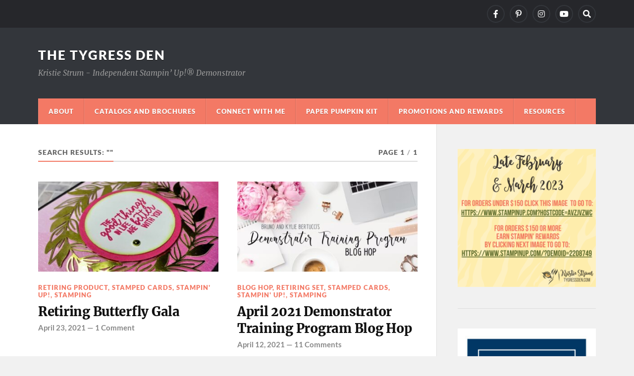

--- FILE ---
content_type: text/html; charset=UTF-8
request_url: https://tygressden.com/tag/artistry-blooms-dsp/?s
body_size: 12539
content:
<!DOCTYPE html>

<html class="no-js" dir="ltr" lang="en-US"
	prefix="og: https://ogp.me/ns#" >

	<head profile="http://gmpg.org/xfn/11">
		
		<meta http-equiv="Content-Type" content="text/html; charset=UTF-8" />
		<meta name="viewport" content="width=device-width, initial-scale=1.0" >
		 
		<title>Artistry Blooms DSP - The Tygress Den</title>

		<!-- All in One SEO 4.4.1 - aioseo.com -->
		<meta name="robots" content="max-image-preview:large" />
		<meta name="generator" content="All in One SEO (AIOSEO) 4.4.1" />
		<script type="application/ld+json" class="aioseo-schema">
			{"@context":"https:\/\/schema.org","@graph":[{"@type":"BreadcrumbList","@id":"https:\/\/tygressden.com\/tag\/artistry-blooms-dsp\/#breadcrumblist","itemListElement":[{"@type":"ListItem","@id":"https:\/\/tygressden.com\/#listItem","position":1,"item":{"@type":"WebPage","@id":"https:\/\/tygressden.com\/","name":"Home","description":"Kristie Strum - Independent Stampin\u2019 Up!\u00ae Demonstrator","url":"https:\/\/tygressden.com\/"},"nextItem":"https:\/\/tygressden.com\/tag\/artistry-blooms-dsp\/#listItem"},{"@type":"ListItem","@id":"https:\/\/tygressden.com\/tag\/artistry-blooms-dsp\/#listItem","position":2,"item":{"@type":"WebPage","@id":"https:\/\/tygressden.com\/tag\/artistry-blooms-dsp\/","name":"Artistry Blooms DSP","url":"https:\/\/tygressden.com\/tag\/artistry-blooms-dsp\/"},"previousItem":"https:\/\/tygressden.com\/#listItem"}]},{"@type":"CollectionPage","@id":"https:\/\/tygressden.com\/tag\/artistry-blooms-dsp\/#collectionpage","url":"https:\/\/tygressden.com\/tag\/artistry-blooms-dsp\/","name":"Artistry Blooms DSP - The Tygress Den","inLanguage":"en-US","isPartOf":{"@id":"https:\/\/tygressden.com\/#website"},"breadcrumb":{"@id":"https:\/\/tygressden.com\/tag\/artistry-blooms-dsp\/#breadcrumblist"}},{"@type":"Organization","@id":"https:\/\/tygressden.com\/#organization","name":"The Tygress Den","url":"https:\/\/tygressden.com\/"},{"@type":"WebSite","@id":"https:\/\/tygressden.com\/#website","url":"https:\/\/tygressden.com\/","name":"The Tygress Den","description":"Kristie Strum - Independent Stampin\u2019 Up!\u00ae Demonstrator","inLanguage":"en-US","publisher":{"@id":"https:\/\/tygressden.com\/#organization"}}]}
		</script>
		<!-- All in One SEO -->

<script>document.documentElement.className = document.documentElement.className.replace("no-js","js");</script>
<link rel='dns-prefetch' href='//s.w.org' />
<link rel='dns-prefetch' href='//widgets.wp.com' />
<link rel='dns-prefetch' href='//s0.wp.com' />
<link rel='dns-prefetch' href='//0.gravatar.com' />
<link rel='dns-prefetch' href='//1.gravatar.com' />
<link rel='dns-prefetch' href='//2.gravatar.com' />
<link rel='dns-prefetch' href='//jetpack.wordpress.com' />
<link rel='dns-prefetch' href='//public-api.wordpress.com' />
<link rel="alternate" type="application/rss+xml" title="The Tygress Den &raquo; Feed" href="https://tygressden.com/feed/" />
<link rel="alternate" type="application/rss+xml" title="The Tygress Den &raquo; Comments Feed" href="https://tygressden.com/comments/feed/" />
<link rel="alternate" type="application/rss+xml" title="The Tygress Den &raquo; Artistry Blooms DSP Tag Feed" href="https://tygressden.com/tag/artistry-blooms-dsp/feed/" />
		<!-- This site uses the Google Analytics by MonsterInsights plugin v9.11.1 - Using Analytics tracking - https://www.monsterinsights.com/ -->
							<script src="//www.googletagmanager.com/gtag/js?id=G-V4MY67PSK7"  data-cfasync="false" data-wpfc-render="false" type="text/javascript" async></script>
			<script data-cfasync="false" data-wpfc-render="false" type="text/javascript">
				var mi_version = '9.11.1';
				var mi_track_user = true;
				var mi_no_track_reason = '';
								var MonsterInsightsDefaultLocations = {"page_location":"https:\/\/tygressden.com\/tag\/artistry-blooms-dsp\/?s"};
								if ( typeof MonsterInsightsPrivacyGuardFilter === 'function' ) {
					var MonsterInsightsLocations = (typeof MonsterInsightsExcludeQuery === 'object') ? MonsterInsightsPrivacyGuardFilter( MonsterInsightsExcludeQuery ) : MonsterInsightsPrivacyGuardFilter( MonsterInsightsDefaultLocations );
				} else {
					var MonsterInsightsLocations = (typeof MonsterInsightsExcludeQuery === 'object') ? MonsterInsightsExcludeQuery : MonsterInsightsDefaultLocations;
				}

								var disableStrs = [
										'ga-disable-G-V4MY67PSK7',
									];

				/* Function to detect opted out users */
				function __gtagTrackerIsOptedOut() {
					for (var index = 0; index < disableStrs.length; index++) {
						if (document.cookie.indexOf(disableStrs[index] + '=true') > -1) {
							return true;
						}
					}

					return false;
				}

				/* Disable tracking if the opt-out cookie exists. */
				if (__gtagTrackerIsOptedOut()) {
					for (var index = 0; index < disableStrs.length; index++) {
						window[disableStrs[index]] = true;
					}
				}

				/* Opt-out function */
				function __gtagTrackerOptout() {
					for (var index = 0; index < disableStrs.length; index++) {
						document.cookie = disableStrs[index] + '=true; expires=Thu, 31 Dec 2099 23:59:59 UTC; path=/';
						window[disableStrs[index]] = true;
					}
				}

				if ('undefined' === typeof gaOptout) {
					function gaOptout() {
						__gtagTrackerOptout();
					}
				}
								window.dataLayer = window.dataLayer || [];

				window.MonsterInsightsDualTracker = {
					helpers: {},
					trackers: {},
				};
				if (mi_track_user) {
					function __gtagDataLayer() {
						dataLayer.push(arguments);
					}

					function __gtagTracker(type, name, parameters) {
						if (!parameters) {
							parameters = {};
						}

						if (parameters.send_to) {
							__gtagDataLayer.apply(null, arguments);
							return;
						}

						if (type === 'event') {
														parameters.send_to = monsterinsights_frontend.v4_id;
							var hookName = name;
							if (typeof parameters['event_category'] !== 'undefined') {
								hookName = parameters['event_category'] + ':' + name;
							}

							if (typeof MonsterInsightsDualTracker.trackers[hookName] !== 'undefined') {
								MonsterInsightsDualTracker.trackers[hookName](parameters);
							} else {
								__gtagDataLayer('event', name, parameters);
							}
							
						} else {
							__gtagDataLayer.apply(null, arguments);
						}
					}

					__gtagTracker('js', new Date());
					__gtagTracker('set', {
						'developer_id.dZGIzZG': true,
											});
					if ( MonsterInsightsLocations.page_location ) {
						__gtagTracker('set', MonsterInsightsLocations);
					}
										__gtagTracker('config', 'G-V4MY67PSK7', {"forceSSL":"true","link_attribution":"true","page_path":"\/?s=&cat=2-5-results"} );
										window.gtag = __gtagTracker;										(function () {
						/* https://developers.google.com/analytics/devguides/collection/analyticsjs/ */
						/* ga and __gaTracker compatibility shim. */
						var noopfn = function () {
							return null;
						};
						var newtracker = function () {
							return new Tracker();
						};
						var Tracker = function () {
							return null;
						};
						var p = Tracker.prototype;
						p.get = noopfn;
						p.set = noopfn;
						p.send = function () {
							var args = Array.prototype.slice.call(arguments);
							args.unshift('send');
							__gaTracker.apply(null, args);
						};
						var __gaTracker = function () {
							var len = arguments.length;
							if (len === 0) {
								return;
							}
							var f = arguments[len - 1];
							if (typeof f !== 'object' || f === null || typeof f.hitCallback !== 'function') {
								if ('send' === arguments[0]) {
									var hitConverted, hitObject = false, action;
									if ('event' === arguments[1]) {
										if ('undefined' !== typeof arguments[3]) {
											hitObject = {
												'eventAction': arguments[3],
												'eventCategory': arguments[2],
												'eventLabel': arguments[4],
												'value': arguments[5] ? arguments[5] : 1,
											}
										}
									}
									if ('pageview' === arguments[1]) {
										if ('undefined' !== typeof arguments[2]) {
											hitObject = {
												'eventAction': 'page_view',
												'page_path': arguments[2],
											}
										}
									}
									if (typeof arguments[2] === 'object') {
										hitObject = arguments[2];
									}
									if (typeof arguments[5] === 'object') {
										Object.assign(hitObject, arguments[5]);
									}
									if ('undefined' !== typeof arguments[1].hitType) {
										hitObject = arguments[1];
										if ('pageview' === hitObject.hitType) {
											hitObject.eventAction = 'page_view';
										}
									}
									if (hitObject) {
										action = 'timing' === arguments[1].hitType ? 'timing_complete' : hitObject.eventAction;
										hitConverted = mapArgs(hitObject);
										__gtagTracker('event', action, hitConverted);
									}
								}
								return;
							}

							function mapArgs(args) {
								var arg, hit = {};
								var gaMap = {
									'eventCategory': 'event_category',
									'eventAction': 'event_action',
									'eventLabel': 'event_label',
									'eventValue': 'event_value',
									'nonInteraction': 'non_interaction',
									'timingCategory': 'event_category',
									'timingVar': 'name',
									'timingValue': 'value',
									'timingLabel': 'event_label',
									'page': 'page_path',
									'location': 'page_location',
									'title': 'page_title',
									'referrer' : 'page_referrer',
								};
								for (arg in args) {
																		if (!(!args.hasOwnProperty(arg) || !gaMap.hasOwnProperty(arg))) {
										hit[gaMap[arg]] = args[arg];
									} else {
										hit[arg] = args[arg];
									}
								}
								return hit;
							}

							try {
								f.hitCallback();
							} catch (ex) {
							}
						};
						__gaTracker.create = newtracker;
						__gaTracker.getByName = newtracker;
						__gaTracker.getAll = function () {
							return [];
						};
						__gaTracker.remove = noopfn;
						__gaTracker.loaded = true;
						window['__gaTracker'] = __gaTracker;
					})();
									} else {
										console.log("");
					(function () {
						function __gtagTracker() {
							return null;
						}

						window['__gtagTracker'] = __gtagTracker;
						window['gtag'] = __gtagTracker;
					})();
									}
			</script>
							<!-- / Google Analytics by MonsterInsights -->
				<script type="text/javascript">
			window._wpemojiSettings = {"baseUrl":"https:\/\/s.w.org\/images\/core\/emoji\/13.1.0\/72x72\/","ext":".png","svgUrl":"https:\/\/s.w.org\/images\/core\/emoji\/13.1.0\/svg\/","svgExt":".svg","source":{"concatemoji":"https:\/\/tygressden.com\/wp-includes\/js\/wp-emoji-release.min.js?ver=5.8.12"}};
			!function(e,a,t){var n,r,o,i=a.createElement("canvas"),p=i.getContext&&i.getContext("2d");function s(e,t){var a=String.fromCharCode;p.clearRect(0,0,i.width,i.height),p.fillText(a.apply(this,e),0,0);e=i.toDataURL();return p.clearRect(0,0,i.width,i.height),p.fillText(a.apply(this,t),0,0),e===i.toDataURL()}function c(e){var t=a.createElement("script");t.src=e,t.defer=t.type="text/javascript",a.getElementsByTagName("head")[0].appendChild(t)}for(o=Array("flag","emoji"),t.supports={everything:!0,everythingExceptFlag:!0},r=0;r<o.length;r++)t.supports[o[r]]=function(e){if(!p||!p.fillText)return!1;switch(p.textBaseline="top",p.font="600 32px Arial",e){case"flag":return s([127987,65039,8205,9895,65039],[127987,65039,8203,9895,65039])?!1:!s([55356,56826,55356,56819],[55356,56826,8203,55356,56819])&&!s([55356,57332,56128,56423,56128,56418,56128,56421,56128,56430,56128,56423,56128,56447],[55356,57332,8203,56128,56423,8203,56128,56418,8203,56128,56421,8203,56128,56430,8203,56128,56423,8203,56128,56447]);case"emoji":return!s([10084,65039,8205,55357,56613],[10084,65039,8203,55357,56613])}return!1}(o[r]),t.supports.everything=t.supports.everything&&t.supports[o[r]],"flag"!==o[r]&&(t.supports.everythingExceptFlag=t.supports.everythingExceptFlag&&t.supports[o[r]]);t.supports.everythingExceptFlag=t.supports.everythingExceptFlag&&!t.supports.flag,t.DOMReady=!1,t.readyCallback=function(){t.DOMReady=!0},t.supports.everything||(n=function(){t.readyCallback()},a.addEventListener?(a.addEventListener("DOMContentLoaded",n,!1),e.addEventListener("load",n,!1)):(e.attachEvent("onload",n),a.attachEvent("onreadystatechange",function(){"complete"===a.readyState&&t.readyCallback()})),(n=t.source||{}).concatemoji?c(n.concatemoji):n.wpemoji&&n.twemoji&&(c(n.twemoji),c(n.wpemoji)))}(window,document,window._wpemojiSettings);
		</script>
		<style type="text/css">
img.wp-smiley,
img.emoji {
	display: inline !important;
	border: none !important;
	box-shadow: none !important;
	height: 1em !important;
	width: 1em !important;
	margin: 0 .07em !important;
	vertical-align: -0.1em !important;
	background: none !important;
	padding: 0 !important;
}
</style>
	<link rel='stylesheet' id='wp-block-library-css'  href='https://tygressden.com/wp-includes/css/dist/block-library/style.min.css?ver=5.8.12' type='text/css' media='all' />
<style id='wp-block-library-inline-css' type='text/css'>
.has-text-align-justify{text-align:justify;}
</style>
<link rel='stylesheet' id='mediaelement-css'  href='https://tygressden.com/wp-includes/js/mediaelement/mediaelementplayer-legacy.min.css?ver=4.2.16' type='text/css' media='all' />
<link rel='stylesheet' id='wp-mediaelement-css'  href='https://tygressden.com/wp-includes/js/mediaelement/wp-mediaelement.min.css?ver=5.8.12' type='text/css' media='all' />
<link rel='stylesheet' id='jetpack_css-css'  href='https://tygressden.com/wp-content/plugins/jetpack/css/jetpack.css?ver=10.6.2' type='text/css' media='all' />
<link rel='stylesheet' id='rowling_google_fonts-css'  href='https://tygressden.com/wp-content/themes/rowling/assets/css/fonts.css?ver=5.8.12' type='text/css' media='all' />
<link rel='stylesheet' id='rowling_fontawesome-css'  href='https://tygressden.com/wp-content/themes/rowling/assets/css/font-awesome.min.css?ver=5.13.0' type='text/css' media='all' />
<link rel='stylesheet' id='rowling_style-css'  href='https://tygressden.com/wp-content/themes/rowling/style.css?ver=2.1.1' type='text/css' media='all' />
<script type='text/javascript' src='https://tygressden.com/wp-content/plugins/google-analytics-for-wordpress/assets/js/frontend-gtag.min.js?ver=9.11.1' id='monsterinsights-frontend-script-js'></script>
<script data-cfasync="false" data-wpfc-render="false" type="text/javascript" id='monsterinsights-frontend-script-js-extra'>/* <![CDATA[ */
var monsterinsights_frontend = {"js_events_tracking":"true","download_extensions":"doc,pdf,ppt,zip,xls,docx,pptx,xlsx","inbound_paths":"[{\"path\":\"\\\/go\\\/\",\"label\":\"affiliate\"},{\"path\":\"\\\/recommend\\\/\",\"label\":\"affiliate\"}]","home_url":"https:\/\/tygressden.com","hash_tracking":"false","v4_id":"G-V4MY67PSK7"};/* ]]> */
</script>
<script type='text/javascript' src='https://tygressden.com/wp-includes/js/jquery/jquery.min.js?ver=3.6.0' id='jquery-core-js'></script>
<script type='text/javascript' src='https://tygressden.com/wp-includes/js/jquery/jquery-migrate.min.js?ver=3.3.2' id='jquery-migrate-js'></script>
<script type='text/javascript' src='https://tygressden.com/wp-content/themes/rowling/assets/js/flexslider.js?ver=1' id='rowling_flexslider-js'></script>
<script type='text/javascript' src='https://tygressden.com/wp-content/themes/rowling/assets/js/doubletaptogo.js?ver=1' id='rowling_doubletap-js'></script>
<link rel="https://api.w.org/" href="https://tygressden.com/wp-json/" /><link rel="alternate" type="application/json" href="https://tygressden.com/wp-json/wp/v2/tags/66" /><link rel="EditURI" type="application/rsd+xml" title="RSD" href="https://tygressden.com/xmlrpc.php?rsd" />
<link rel="wlwmanifest" type="application/wlwmanifest+xml" href="https://tygressden.com/wp-includes/wlwmanifest.xml" /> 
<meta name="generator" content="WordPress 5.8.12" />

		<!-- GA Google Analytics @ https://m0n.co/ga -->
		<script async src="https://www.googletagmanager.com/gtag/js?id=UA-181015145-1"></script>
		<script>
			window.dataLayer = window.dataLayer || [];
			function gtag(){dataLayer.push(arguments);}
			gtag('js', new Date());
			gtag('config', 'UA-181015145-1');
		</script>

	<meta name="p:domain_verify" content="68ff784b7c09e45983fbef450541d71e"/><style type='text/css'>img#wpstats{display:none}</style>
	<!-- Customizer CSS --><style type="text/css">a { color:#f37965; }.blog-title a:hover { color:#f37965; }.navigation .section-inner { background-color:#f37965; }.primary-menu ul li:hover > a { color:#f37965; }.search-container .search-button:hover { color:#f37965; }.sticky .sticky-tag { background-color:#f37965; }.sticky .sticky-tag:after { border-right-color:#f37965; }.sticky .sticky-tag:after { border-left-color:#f37965; }.post-categories { color:#f37965; }.single .post-meta a { color:#f37965; }.single .post-meta a:hover { border-bottom-color:#f37965; }.single-post .post-image-caption .fa { color:#f37965; }.related-post .category { color:#f37965; }p.intro { color:#f37965; }blockquote:after { color:#f37965; }fieldset legend { background-color:#f37965; }button, .button, .faux-button, :root .wp-block-button__link, :root .wp-block-file__button, input[type="button"], input[type="reset"], input[type="submit"] { background-color:#f37965; }:root .has-accent-color { color:#f37965; }:root .has-accent-background-color { background-color:#f37965; }.page-edit-link { color:#f37965; }.post-content .page-links a:hover { background-color:#f37965; }.post-tags a:hover { background-color:#f37965; }.post-tags a:hover:before { border-right-color:#f37965; }.post-navigation h4 a:hover { color:#f37965; }.comments-title-container .fa { color:#f37965; }.comment-reply-title .fa { color:#f37965; }.comments .pingbacks li a:hover { color:#f37965; }.comment-header h4 a { color:#f37965; }.bypostauthor .comment-author-icon { background-color:#f37965; }.comments-nav a:hover { color:#f37965; }.pingbacks-title { border-bottom-color:#f37965; }.archive-title { border-bottom-color:#f37965; }.archive-nav a:hover { color:#f37965; }.widget-title { border-bottom-color:#f37965; }.widget-content .textwidget a:hover { color:#f37965; }.widget_archive li a:hover { color:#f37965; }.widget_categories li a:hover { color:#f37965; }.widget_meta li a:hover { color:#f37965; }.widget_nav_menu li a:hover { color:#f37965; }.widget_rss .widget-content ul a.rsswidget:hover { color:#f37965; }#wp-calendar thead th { color:#f37965; }#wp-calendar tfoot a:hover { color:#f37965; }.widget .tagcloud a:hover { background-color:#f37965; }.widget .tagcloud a:hover:before { border-right-color:#f37965; }.footer .widget .tagcloud a:hover { background-color:#f37965; }.footer .widget .tagcloud a:hover:before { border-right-color:#f37965; }.wrapper .search-button:hover { color:#f37965; }.to-the-top { background-color:#f37965; }.credits .copyright a:hover { color:#f37965; }.nav-toggle { background-color:#f37965; }.mobile-menu { background-color:#f37965; }</style><!--/Customizer CSS--><link rel="icon" href="https://tygressden.com/wp-content/uploads/2020/02/cropped-kstrum-Logo-32x32.png" sizes="32x32" />
<link rel="icon" href="https://tygressden.com/wp-content/uploads/2020/02/cropped-kstrum-Logo-192x192.png" sizes="192x192" />
<link rel="apple-touch-icon" href="https://tygressden.com/wp-content/uploads/2020/02/cropped-kstrum-Logo-180x180.png" />
<meta name="msapplication-TileImage" content="https://tygressden.com/wp-content/uploads/2020/02/cropped-kstrum-Logo-270x270.png" />
<style id="wpforms-css-vars-root">
				:root {
					--wpforms-field-border-radius: 3px;
--wpforms-field-background-color: #ffffff;
--wpforms-field-border-color: rgba( 0, 0, 0, 0.25 );
--wpforms-field-text-color: rgba( 0, 0, 0, 0.7 );
--wpforms-label-color: rgba( 0, 0, 0, 0.85 );
--wpforms-label-sublabel-color: rgba( 0, 0, 0, 0.55 );
--wpforms-label-error-color: #d63637;
--wpforms-button-border-radius: 3px;
--wpforms-button-background-color: #066aab;
--wpforms-button-text-color: #ffffff;
--wpforms-field-size-input-height: 43px;
--wpforms-field-size-input-spacing: 15px;
--wpforms-field-size-font-size: 16px;
--wpforms-field-size-line-height: 19px;
--wpforms-field-size-padding-h: 14px;
--wpforms-field-size-checkbox-size: 16px;
--wpforms-field-size-sublabel-spacing: 5px;
--wpforms-field-size-icon-size: 1;
--wpforms-label-size-font-size: 16px;
--wpforms-label-size-line-height: 19px;
--wpforms-label-size-sublabel-font-size: 14px;
--wpforms-label-size-sublabel-line-height: 17px;
--wpforms-button-size-font-size: 17px;
--wpforms-button-size-height: 41px;
--wpforms-button-size-padding-h: 15px;
--wpforms-button-size-margin-top: 10px;

				}
			</style>	
	</head>
	
	<body class="archive search search-results tag tag-artistry-blooms-dsp tag-66">

		
		<a class="skip-link button" href="#site-content">Skip to the content</a>
		
				
			<div class="top-nav">
				
				<div class="section-inner group">

					
									
						<ul class="social-menu reset-list-style">
							<li id="menu-item-784" class="menu-item menu-item-type-custom menu-item-object-custom menu-item-784"><a href="https://www.facebook.com/tygressdenstamping"><span class="screen-reader-text">Kristie Strum &#8211; Independent Stampin&#8217; Up!® Demonstrator</span></a></li>
<li id="menu-item-786" class="menu-item menu-item-type-custom menu-item-object-custom menu-item-786"><a href="https://www.pinterest.com/tygressden/"><span class="screen-reader-text">Kristie Strum &#8211; Independent Stampin&#8217; Up!® Demonstrator</span></a></li>
<li id="menu-item-787" class="menu-item menu-item-type-custom menu-item-object-custom menu-item-787"><a href="https://www.instagram.com/tygressden/"><span class="screen-reader-text">Kristie Strum &#8211; Independent Stampin&#8217; Up!® Demonstrator</span></a></li>
<li id="menu-item-1802" class="menu-item menu-item-type-custom menu-item-object-custom menu-item-1802"><a href="https://www.youtube.com/channel/UCu_LBqFAAWq31saf1LQ8B0Q"><span class="screen-reader-text">Kristie Strum &#8211; Independent Stampin&#8217; Up!® Demonstrator</span></a></li>
<li id="menu-item-151" class="menu-item menu-item-type-custom menu-item-object-custom menu-item-151"><a class="search-toggle" href="?s"><span class="screen-reader-text">Search</span></a></li>						</ul><!-- .social-menu -->

									
				</div><!-- .section-inner -->
				
			</div><!-- .top-nav -->
			
				
		<div class="search-container">
			
			<div class="section-inner">
			
				
<form method="get" class="search-form" id="search-form-697a29e7d1de1" action="https://tygressden.com/">
	<input type="search" class="search-field" placeholder="Search form" name="s" id="search-form-697a29e7d1de2" /> 
	<button type="submit" class="search-button"><div class="fa fw fa-search"></div><span class="screen-reader-text">Search</span></button>
</form>			
			</div><!-- .section-inner -->
			
		</div><!-- .search-container -->
		
		<header class="header-wrapper">
		
			<div class="header">
					
				<div class="section-inner">
				
					
						<div class="blog-title">
							<a href="https://tygressden.com" rel="home">The Tygress Den</a>
						</div>
					
													<div class="blog-description"><p>Kristie Strum - Independent Stampin’ Up!® Demonstrator</p>
</div>
											
										
					<div class="nav-toggle">
						
						<div class="bars">
							<div class="bar"></div>
							<div class="bar"></div>
							<div class="bar"></div>
						</div>
						
					</div><!-- .nav-toggle -->
				
				</div><!-- .section-inner -->
				
			</div><!-- .header -->
			
			<div class="navigation">
				
				<div class="section-inner group">
					
					<ul class="primary-menu reset-list-style dropdown-menu">
						
						<li class="page_item page-item-509"><a href="https://tygressden.com/about/">About</a></li>
<li class="page_item page-item-557"><a href="https://tygressden.com/catalogs-and-brochures/">Catalogs and Brochures</a></li>
<li class="page_item page-item-934"><a href="https://tygressden.com/connect/">Connect With Me</a></li>
<li class="page_item page-item-677"><a href="https://tygressden.com/paper-pumpkin/">Paper Pumpkin Kit</a></li>
<li class="page_item page-item-335"><a href="https://tygressden.com/promotions-and-rewards/">Promotions and Rewards</a></li>
<li class="page_item page-item-790"><a href="https://tygressden.com/resources/">Resources</a></li>
															
					</ul>
					
				</div><!-- .section-inner -->
				
			</div><!-- .navigation -->
				
			<ul class="mobile-menu reset-list-style">
				
				<li class="page_item page-item-509"><a href="https://tygressden.com/about/">About</a></li>
<li class="page_item page-item-557"><a href="https://tygressden.com/catalogs-and-brochures/">Catalogs and Brochures</a></li>
<li class="page_item page-item-934"><a href="https://tygressden.com/connect/">Connect With Me</a></li>
<li class="page_item page-item-677"><a href="https://tygressden.com/paper-pumpkin/">Paper Pumpkin Kit</a></li>
<li class="page_item page-item-335"><a href="https://tygressden.com/promotions-and-rewards/">Promotions and Rewards</a></li>
<li class="page_item page-item-790"><a href="https://tygressden.com/resources/">Resources</a></li>
				
			</ul><!-- .mobile-menu -->
				
		</header><!-- .header-wrapper -->

		<main id="site-content">
<div class="wrapper section-inner group">
			
	<div class="content">

				
			<div class="archive-header">

				<div class="group archive-header-inner">

											<h1 class="archive-title">Search results: ""</h1>
										
											<p class="archive-subtitle">Page 1<span class="sep">/</span>1</p>
					
				</div><!-- .group -->

								
			</div><!-- .archive-header -->
						
																									                    
				
			<div class="posts" id="posts">
					
				<article id="post-2279" class="post post-2279 type-post status-publish format-standard has-post-thumbnail hentry category-retiring-product category-stamped-cards category-stampin-up category-stamping tag-artistry-blooms-dsp tag-butterfly-duet-punch tag-butterfly-gala-stamp-set tag-dandy-garden-6x6-dsp tag-forever-gold-specialty-paper">

	
		
		<figure class="post-image">
			
			
							<a href="https://tygressden.com/2021/04/23/retiring-butterfly-gala/"><img width="400" height="200" src="https://tygressden.com/wp-content/uploads/2021/04/Good-Things-in-Life-Landscape-3-400x200.jpeg" class="attachment-post-image-thumb size-post-image-thumb wp-post-image" alt="" loading="lazy" /></a>
						
		</figure><!-- .post-image -->
			
		
	<header class="post-header">
							
					<p class="post-categories"><a href="https://tygressden.com/category/retiring-product/" rel="category tag">Retiring Product</a>, <a href="https://tygressden.com/category/stamped-cards/" rel="category tag">Stamped Cards</a>, <a href="https://tygressden.com/category/stampin-up/" rel="category tag">Stampin' Up!</a>, <a href="https://tygressden.com/category/stamping/" rel="category tag">Stamping</a></p>
				
				    <h2 class="post-title"><a href="https://tygressden.com/2021/04/23/retiring-butterfly-gala/">Retiring Butterfly Gala</a></h2>
				
		<p class="post-meta">
			<a href="https://tygressden.com/2021/04/23/retiring-butterfly-gala/">April 23, 2021</a> 
			 &mdash; <a href="https://tygressden.com/2021/04/23/retiring-butterfly-gala/#comments">1 Comment</a>		</p>
		
	</header><!-- .post-header -->
						
</article><!-- .post --><article id="post-2139" class="post post-2139 type-post status-publish format-standard has-post-thumbnail hentry category-blog-hop category-retiring-set category-stamped-cards category-stampin-up category-stamping tag-artistry-blooms-dsp tag-hand-drawn-blooms-stamp-set tag-massive-thanks-stamp-set">

	
		
		<figure class="post-image">
			
			
							<a href="https://tygressden.com/2021/04/12/april-2021-demonstrator-training-program-blog-hop/"><img width="400" height="200" src="https://tygressden.com/wp-content/uploads/2020/11/2020-2021DTPBlogHopHeader-400x200.jpg" class="attachment-post-image-thumb size-post-image-thumb wp-post-image" alt="" loading="lazy" /></a>
						
		</figure><!-- .post-image -->
			
		
	<header class="post-header">
							
					<p class="post-categories"><a href="https://tygressden.com/category/blog-hop/" rel="category tag">Blog Hop</a>, <a href="https://tygressden.com/category/retiring-set/" rel="category tag">Retiring Set</a>, <a href="https://tygressden.com/category/stamped-cards/" rel="category tag">Stamped Cards</a>, <a href="https://tygressden.com/category/stampin-up/" rel="category tag">Stampin' Up!</a>, <a href="https://tygressden.com/category/stamping/" rel="category tag">Stamping</a></p>
				
				    <h2 class="post-title"><a href="https://tygressden.com/2021/04/12/april-2021-demonstrator-training-program-blog-hop/">April 2021 Demonstrator Training Program Blog Hop</a></h2>
				
		<p class="post-meta">
			<a href="https://tygressden.com/2021/04/12/april-2021-demonstrator-training-program-blog-hop/">April 12, 2021</a> 
			 &mdash; <a href="https://tygressden.com/2021/04/12/april-2021-demonstrator-training-program-blog-hop/#comments">11 Comments</a>		</p>
		
	</header><!-- .post-header -->
						
</article><!-- .post --><article id="post-1261" class="post post-1261 type-post status-publish format-standard has-post-thumbnail hentry category-specials category-stamped-cards category-stampin-up category-stamping tag-artistry-blooms-dsp tag-forever-gold-specialty-paper tag-massive-thanks-stamp-set">

	
		
		<figure class="post-image">
			
			
							<a href="https://tygressden.com/2020/10/26/massive-thanks/"><img width="400" height="200" src="https://tygressden.com/wp-content/uploads/2020/10/8A96C588-6958-47EB-A323-110FB77E82C2-400x200.jpeg" class="attachment-post-image-thumb size-post-image-thumb wp-post-image" alt="" loading="lazy" /></a>
						
		</figure><!-- .post-image -->
			
		
	<header class="post-header">
							
					<p class="post-categories"><a href="https://tygressden.com/category/specials/" rel="category tag">Specials</a>, <a href="https://tygressden.com/category/stamped-cards/" rel="category tag">Stamped Cards</a>, <a href="https://tygressden.com/category/stampin-up/" rel="category tag">Stampin' Up!</a>, <a href="https://tygressden.com/category/stamping/" rel="category tag">Stamping</a></p>
				
				    <h2 class="post-title"><a href="https://tygressden.com/2020/10/26/massive-thanks/">Massive Thanks</a></h2>
				
		<p class="post-meta">
			<a href="https://tygressden.com/2020/10/26/massive-thanks/">October 26, 2020</a> 
			 &mdash; <a href="https://tygressden.com/2020/10/26/massive-thanks/#respond">0 Comments</a>		</p>
		
	</header><!-- .post-header -->
						
</article><!-- .post -->	        	                    			
			</div><!-- .posts -->
		
					
	</div><!-- .content -->
	
	<div class="sidebar">

	<div id="media_image-4" class="widget widget_media_image"><div class="widget-content"><a href="https://www.stampinup.com/?hostcode=AVZJVZWC"><img width="300" height="300" src="https://tygressden.com/wp-content/uploads/2023/02/Late-Feb-March-2023-Ordering-Info-300x300.png" class="image wp-image-3109  attachment-medium size-medium" alt="" loading="lazy" style="max-width: 100%; height: auto;" srcset="https://tygressden.com/wp-content/uploads/2023/02/Late-Feb-March-2023-Ordering-Info-300x300.png 300w, https://tygressden.com/wp-content/uploads/2023/02/Late-Feb-March-2023-Ordering-Info-1024x1024.png 1024w, https://tygressden.com/wp-content/uploads/2023/02/Late-Feb-March-2023-Ordering-Info-150x150.png 150w, https://tygressden.com/wp-content/uploads/2023/02/Late-Feb-March-2023-Ordering-Info-768x768.png 768w, https://tygressden.com/wp-content/uploads/2023/02/Late-Feb-March-2023-Ordering-Info-88x88.png 88w, https://tygressden.com/wp-content/uploads/2023/02/Late-Feb-March-2023-Ordering-Info-816x816.png 816w, https://tygressden.com/wp-content/uploads/2023/02/Late-Feb-March-2023-Ordering-Info.png 1080w" sizes="(max-width: 300px) 100vw, 300px" /></a></div></div><div id="media_image-2" class="widget widget_media_image"><div class="widget-content"><a href="https://tygressden.stampinup.net/"><img width="300" height="298" src="https://tygressden.com/wp-content/uploads/2019/09/su_logo_nightofnavy_web-300x298.jpg" class="image wp-image-406  attachment-medium size-medium" alt="Link to Stampin&#039; Up! Store" loading="lazy" style="max-width: 100%; height: auto;" srcset="https://tygressden.com/wp-content/uploads/2019/09/su_logo_nightofnavy_web-300x298.jpg 300w, https://tygressden.com/wp-content/uploads/2019/09/su_logo_nightofnavy_web-1024x1017.jpg 1024w, https://tygressden.com/wp-content/uploads/2019/09/su_logo_nightofnavy_web-150x150.jpg 150w, https://tygressden.com/wp-content/uploads/2019/09/su_logo_nightofnavy_web-768x763.jpg 768w, https://tygressden.com/wp-content/uploads/2019/09/su_logo_nightofnavy_web.jpg 1091w" sizes="(max-width: 300px) 100vw, 300px" /></a></div></div><div id="media_image-3" class="widget widget_media_image"><div class="widget-content"><a href="https://www.paperpumpkin.com/en-us/sign-up/?demoid=2208749"><img width="300" height="300" src="https://tygressden.com/wp-content/uploads/2022/04/MKTL_SHR_2_NA_0522_CELINCOL-300x300.jpeg" class="image wp-image-3091  attachment-medium size-medium" alt="" loading="lazy" style="max-width: 100%; height: auto;" srcset="https://tygressden.com/wp-content/uploads/2022/04/MKTL_SHR_2_NA_0522_CELINCOL-300x300.jpeg 300w, https://tygressden.com/wp-content/uploads/2022/04/MKTL_SHR_2_NA_0522_CELINCOL-1024x1024.jpeg 1024w, https://tygressden.com/wp-content/uploads/2022/04/MKTL_SHR_2_NA_0522_CELINCOL-150x150.jpeg 150w, https://tygressden.com/wp-content/uploads/2022/04/MKTL_SHR_2_NA_0522_CELINCOL-768x768.jpeg 768w, https://tygressden.com/wp-content/uploads/2022/04/MKTL_SHR_2_NA_0522_CELINCOL-88x88.jpeg 88w, https://tygressden.com/wp-content/uploads/2022/04/MKTL_SHR_2_NA_0522_CELINCOL-816x816.jpeg 816w, https://tygressden.com/wp-content/uploads/2022/04/MKTL_SHR_2_NA_0522_CELINCOL.jpeg 1200w" sizes="(max-width: 300px) 100vw, 300px" /></a></div></div><div id="aweberwebformpluginwidgetoptions" class="widget AWeberWebFormPluginNamespace\AWeberWebformPlugin_printWidget"><div class="widget-content"><h3 class="widget-title"></h3><!-- AWeber for WordPress v7.3.5 --><div class="AW-Form-1164454977"></div>
                <script type="text/javascript">(function(d,s,id) {
                    var js;
                    var fjs = d.getElementsByTagName(s)[0];
                    if (d.getElementById(id)) return; js = d.createElement(s);
                    js.id = id; js.src = "https://forms.aweber.com/form/77/1164454977.js";
                    fjs.parentNode.insertBefore(js, fjs);
                    }(document, "script", "aweber-wjs-1454573236"));
                </script></div></div><div id="blog_subscription-2" class="widget widget_blog_subscription jetpack_subscription_widget"><div class="widget-content"><h3 class="widget-title">Subscribe to Blog via Email</h3>
			<form action="#" method="post" accept-charset="utf-8" id="subscribe-blog-blog_subscription-2">
				                    <div id="subscribe-text"><p>Enter your email address to subscribe to this blog and receive notifications of new posts by email.</p>
</div>					<div class="jetpack-subscribe-count">
						<p>
						Join 25 other subscribers						</p>
					</div>
					                    <p id="subscribe-email">
                        <label id="jetpack-subscribe-label"
							class="screen-reader-text"
							for="subscribe-field-blog_subscription-2">
							Email Address                        </label>
                        <input type="email" name="email" required="required"
                        			                                                value=""
							id="subscribe-field-blog_subscription-2"
                            placeholder="Email Address"
                        />
                    </p>

					<p id="subscribe-submit"
											>
                        <input type="hidden" name="action" value="subscribe"/>
                        <input type="hidden" name="source" value="https://tygressden.com/tag/artistry-blooms-dsp/?s"/>
                        <input type="hidden" name="sub-type" value="widget"/>
						<input type="hidden" name="redirect_fragment" value="subscribe-blog-blog_subscription-2"/>
						                        <button type="submit"
	                        	                            class="wp-block-button__link"
                            		                    	                        name="jetpack_subscriptions_widget"
	                    >
	                        Subscribe                        </button>
                    </p>
				            </form>
		
</div></div><div id="archives-2" class="widget widget_archive"><div class="widget-content"><h3 class="widget-title">Archives</h3>		<label class="screen-reader-text" for="archives-dropdown-2">Archives</label>
		<select id="archives-dropdown-2" name="archive-dropdown">
			
			<option value="">Select Month</option>
				<option value='https://tygressden.com/2022/02/'> February 2022 &nbsp;(1)</option>
	<option value='https://tygressden.com/2022/01/'> January 2022 &nbsp;(2)</option>
	<option value='https://tygressden.com/2021/10/'> October 2021 &nbsp;(1)</option>
	<option value='https://tygressden.com/2021/09/'> September 2021 &nbsp;(1)</option>
	<option value='https://tygressden.com/2021/08/'> August 2021 &nbsp;(5)</option>
	<option value='https://tygressden.com/2021/07/'> July 2021 &nbsp;(6)</option>
	<option value='https://tygressden.com/2021/06/'> June 2021 &nbsp;(12)</option>
	<option value='https://tygressden.com/2021/05/'> May 2021 &nbsp;(8)</option>
	<option value='https://tygressden.com/2021/04/'> April 2021 &nbsp;(10)</option>
	<option value='https://tygressden.com/2021/03/'> March 2021 &nbsp;(15)</option>
	<option value='https://tygressden.com/2021/02/'> February 2021 &nbsp;(6)</option>
	<option value='https://tygressden.com/2021/01/'> January 2021 &nbsp;(8)</option>
	<option value='https://tygressden.com/2020/12/'> December 2020 &nbsp;(13)</option>
	<option value='https://tygressden.com/2020/11/'> November 2020 &nbsp;(4)</option>
	<option value='https://tygressden.com/2020/10/'> October 2020 &nbsp;(14)</option>
	<option value='https://tygressden.com/2020/09/'> September 2020 &nbsp;(7)</option>
	<option value='https://tygressden.com/2020/08/'> August 2020 &nbsp;(6)</option>
	<option value='https://tygressden.com/2020/07/'> July 2020 &nbsp;(10)</option>
	<option value='https://tygressden.com/2020/06/'> June 2020 &nbsp;(5)</option>
	<option value='https://tygressden.com/2020/03/'> March 2020 &nbsp;(1)</option>
	<option value='https://tygressden.com/2020/02/'> February 2020 &nbsp;(3)</option>
	<option value='https://tygressden.com/2020/01/'> January 2020 &nbsp;(2)</option>
	<option value='https://tygressden.com/2019/12/'> December 2019 &nbsp;(1)</option>
	<option value='https://tygressden.com/2019/11/'> November 2019 &nbsp;(1)</option>
	<option value='https://tygressden.com/2019/10/'> October 2019 &nbsp;(3)</option>
	<option value='https://tygressden.com/2019/09/'> September 2019 &nbsp;(2)</option>
	<option value='https://tygressden.com/2019/08/'> August 2019 &nbsp;(2)</option>
	<option value='https://tygressden.com/2019/04/'> April 2019 &nbsp;(2)</option>
	<option value='https://tygressden.com/2019/02/'> February 2019 &nbsp;(1)</option>
	<option value='https://tygressden.com/2016/04/'> April 2016 &nbsp;(2)</option>
	<option value='https://tygressden.com/2014/03/'> March 2014 &nbsp;(1)</option>
	<option value='https://tygressden.com/2014/01/'> January 2014 &nbsp;(1)</option>
	<option value='https://tygressden.com/2011/04/'> April 2011 &nbsp;(1)</option>
	<option value='https://tygressden.com/2011/03/'> March 2011 &nbsp;(1)</option>
	<option value='https://tygressden.com/2010/11/'> November 2010 &nbsp;(4)</option>
	<option value='https://tygressden.com/2009/11/'> November 2009 &nbsp;(24)</option>
	<option value='https://tygressden.com/2009/10/'> October 2009 &nbsp;(1)</option>
	<option value='https://tygressden.com/2009/09/'> September 2009 &nbsp;(2)</option>
	<option value='https://tygressden.com/2009/08/'> August 2009 &nbsp;(1)</option>
	<option value='https://tygressden.com/2008/11/'> November 2008 &nbsp;(1)</option>
	<option value='https://tygressden.com/2008/08/'> August 2008 &nbsp;(1)</option>
	<option value='https://tygressden.com/2008/07/'> July 2008 &nbsp;(1)</option>
	<option value='https://tygressden.com/2008/06/'> June 2008 &nbsp;(2)</option>
	<option value='https://tygressden.com/2008/05/'> May 2008 &nbsp;(4)</option>
	<option value='https://tygressden.com/2008/04/'> April 2008 &nbsp;(4)</option>
	<option value='https://tygressden.com/2008/03/'> March 2008 &nbsp;(4)</option>
	<option value='https://tygressden.com/2008/02/'> February 2008 &nbsp;(3)</option>
	<option value='https://tygressden.com/2008/01/'> January 2008 &nbsp;(3)</option>
	<option value='https://tygressden.com/2007/12/'> December 2007 &nbsp;(4)</option>
	<option value='https://tygressden.com/2007/11/'> November 2007 &nbsp;(4)</option>
	<option value='https://tygressden.com/2007/10/'> October 2007 &nbsp;(1)</option>
	<option value='https://tygressden.com/2007/09/'> September 2007 &nbsp;(3)</option>
	<option value='https://tygressden.com/2007/08/'> August 2007 &nbsp;(1)</option>
	<option value='https://tygressden.com/2007/07/'> July 2007 &nbsp;(5)</option>
	<option value='https://tygressden.com/2007/06/'> June 2007 &nbsp;(2)</option>
	<option value='https://tygressden.com/2007/04/'> April 2007 &nbsp;(1)</option>
	<option value='https://tygressden.com/2007/02/'> February 2007 &nbsp;(3)</option>
	<option value='https://tygressden.com/2007/01/'> January 2007 &nbsp;(2)</option>
	<option value='https://tygressden.com/2006/08/'> August 2006 &nbsp;(2)</option>
	<option value='https://tygressden.com/2006/07/'> July 2006 &nbsp;(1)</option>
	<option value='https://tygressden.com/2006/06/'> June 2006 &nbsp;(2)</option>
	<option value='https://tygressden.com/2006/05/'> May 2006 &nbsp;(4)</option>
	<option value='https://tygressden.com/2006/04/'> April 2006 &nbsp;(3)</option>
	<option value='https://tygressden.com/2006/03/'> March 2006 &nbsp;(6)</option>
	<option value='https://tygressden.com/2006/02/'> February 2006 &nbsp;(3)</option>
	<option value='https://tygressden.com/2006/01/'> January 2006 &nbsp;(3)</option>
	<option value='https://tygressden.com/2005/12/'> December 2005 &nbsp;(5)</option>
	<option value='https://tygressden.com/2005/11/'> November 2005 &nbsp;(5)</option>
	<option value='https://tygressden.com/2005/07/'> July 2005 &nbsp;(4)</option>
	<option value='https://tygressden.com/2005/05/'> May 2005 &nbsp;(2)</option>

		</select>

<script type="text/javascript">
/* <![CDATA[ */
(function() {
	var dropdown = document.getElementById( "archives-dropdown-2" );
	function onSelectChange() {
		if ( dropdown.options[ dropdown.selectedIndex ].value !== '' ) {
			document.location.href = this.options[ this.selectedIndex ].value;
		}
	}
	dropdown.onchange = onSelectChange;
})();
/* ]]> */
</script>
			</div></div><div id="categories-2" class="widget widget_categories"><div class="widget-content"><h3 class="widget-title">Categories</h3><form action="https://tygressden.com" method="get"><label class="screen-reader-text" for="cat">Categories</label><select  name='cat' id='cat' class='postform' >
	<option value='-1'>Select Category</option>
	<option class="level-0" value="2">2014 Goals&nbsp;&nbsp;(1)</option>
	<option class="level-0" value="175">3D Project&nbsp;&nbsp;(1)</option>
	<option class="level-0" value="3">Baseball&nbsp;&nbsp;(5)</option>
	<option class="level-0" value="46">Blog Hop&nbsp;&nbsp;(61)</option>
	<option class="level-0" value="4">Blogthings &amp; Tags&nbsp;&nbsp;(10)</option>
	<option class="level-0" value="5">Cats&nbsp;&nbsp;(7)</option>
	<option class="level-0" value="6">Cross Stitch&nbsp;&nbsp;(5)</option>
	<option class="level-0" value="193">Fun Fold&nbsp;&nbsp;(4)</option>
	<option class="level-0" value="7">Games&nbsp;&nbsp;(2)</option>
	<option class="level-0" value="8">Geeky Pursuits&nbsp;&nbsp;(13)</option>
	<option class="level-0" value="9">House Stuff&nbsp;&nbsp;(15)</option>
	<option class="level-0" value="10">Knitting&nbsp;&nbsp;(8)</option>
	<option class="level-0" value="11">Life Stuff&nbsp;&nbsp;(21)</option>
	<option class="level-0" value="95">Monthly International Blog Highlights&nbsp;&nbsp;(4)</option>
	<option class="level-0" value="12">Movies&nbsp;&nbsp;(9)</option>
	<option class="level-0" value="13">Music&nbsp;&nbsp;(1)</option>
	<option class="level-0" value="14">NaBloPoMo&nbsp;&nbsp;(4)</option>
	<option class="level-0" value="15">NaKnitMo&nbsp;&nbsp;(5)</option>
	<option class="level-0" value="16">News&nbsp;&nbsp;(1)</option>
	<option class="level-0" value="57">Paper Pumpkin&nbsp;&nbsp;(8)</option>
	<option class="level-0" value="17">Photography&nbsp;&nbsp;(5)</option>
	<option class="level-0" value="18">Reading&nbsp;&nbsp;(21)</option>
	<option class="level-0" value="61">Retiring List&nbsp;&nbsp;(2)</option>
	<option class="level-0" value="119">Retiring Product&nbsp;&nbsp;(7)</option>
	<option class="level-0" value="59">Retiring Set&nbsp;&nbsp;(11)</option>
	<option class="level-0" value="41">Sale-A-Bration&nbsp;&nbsp;(12)</option>
	<option class="level-0" value="45">Simple Stamping&nbsp;&nbsp;(1)</option>
	<option class="level-0" value="19">Site Stuff&nbsp;&nbsp;(1)</option>
	<option class="level-0" value="96">Sneak Peek&nbsp;&nbsp;(2)</option>
	<option class="level-0" value="20">Specials&nbsp;&nbsp;(18)</option>
	<option class="level-0" value="49">Stamped 3D Project&nbsp;&nbsp;(3)</option>
	<option class="level-0" value="21">Stamped Cards&nbsp;&nbsp;(148)</option>
	<option class="level-0" value="22">Stampin&#8217; Up!&nbsp;&nbsp;(139)</option>
	<option class="level-0" value="23">Stamping&nbsp;&nbsp;(158)</option>
	<option class="level-0" value="213">Swaps&nbsp;&nbsp;(4)</option>
	<option class="level-0" value="24">Tea&nbsp;&nbsp;(3)</option>
	<option class="level-0" value="25">Television&nbsp;&nbsp;(4)</option>
	<option class="level-0" value="26">Travel&nbsp;&nbsp;(3)</option>
	<option class="level-0" value="171">Treat Box&nbsp;&nbsp;(1)</option>
	<option class="level-0" value="48">Tutorials&nbsp;&nbsp;(1)</option>
	<option class="level-0" value="1">Uncategorized&nbsp;&nbsp;(16)</option>
</select>
</form>
<script type="text/javascript">
/* <![CDATA[ */
(function() {
	var dropdown = document.getElementById( "cat" );
	function onCatChange() {
		if ( dropdown.options[ dropdown.selectedIndex ].value > 0 ) {
			dropdown.parentNode.submit();
		}
	}
	dropdown.onchange = onCatChange;
})();
/* ]]> */
</script>

			</div></div><div id="meta-2" class="widget widget_meta"><div class="widget-content"><h3 class="widget-title">Meta</h3>
		<ul>
						<li><a href="https://tygressden.com/wp-login.php">Log in</a></li>
			<li><a href="https://tygressden.com/feed/">Entries feed</a></li>
			<li><a href="https://tygressden.com/comments/feed/">Comments feed</a></li>

			<li><a href="https://wordpress.org/">WordPress.org</a></li>
		</ul>

		</div></div><div id="text-4" class="widget widget_text"><div class="widget-content">			<div class="textwidget"><p>This is my personal blog. The content is the sole responsibility of Independent Stampin’ Up! Demonstrator Kristie Strum. The use of and content of the classes, services, or products offered is not endorsed by Stampin’ Up!</p>
</div>
		</div></div><div id="tag_cloud-2" class="widget widget_tag_cloud"><div class="widget-content"><h3 class="widget-title">Tag Cloud</h3><div class="tagcloud"><a href="https://tygressden.com/tag/artistry-blooms-dsp/" class="tag-cloud-link tag-link-66 tag-link-position-1" style="font-size: 10.8pt;" aria-label="Artistry Blooms DSP (3 items)">Artistry Blooms DSP</a>
<a href="https://tygressden.com/tag/banners-pick-a-punch/" class="tag-cloud-link tag-link-184 tag-link-position-2" style="font-size: 13.133333333333pt;" aria-label="Banners Pick a Punch (4 items)">Banners Pick a Punch</a>
<a href="https://tygressden.com/tag/banner-year-bundle/" class="tag-cloud-link tag-link-53 tag-link-position-3" style="font-size: 8pt;" aria-label="Banner Year Bundle (2 items)">Banner Year Bundle</a>
<a href="https://tygressden.com/tag/berry-delightful-dsp/" class="tag-cloud-link tag-link-125 tag-link-position-4" style="font-size: 8pt;" aria-label="Berry Delightful DSP (2 items)">Berry Delightful DSP</a>
<a href="https://tygressden.com/tag/blending-brushes/" class="tag-cloud-link tag-link-130 tag-link-position-5" style="font-size: 8pt;" aria-label="Blending Brushes (2 items)">Blending Brushes</a>
<a href="https://tygressden.com/tag/butterfly-bijou-6x6-dsp/" class="tag-cloud-link tag-link-152 tag-link-position-6" style="font-size: 10.8pt;" aria-label="Butterfly Bijou 6x6 DSP (3 items)">Butterfly Bijou 6x6 DSP</a>
<a href="https://tygressden.com/tag/butterfly-brilliance-bundle/" class="tag-cloud-link tag-link-153 tag-link-position-7" style="font-size: 13.133333333333pt;" aria-label="Butterfly Brilliance Bundle (4 items)">Butterfly Brilliance Bundle</a>
<a href="https://tygressden.com/tag/celebration-labels-dies/" class="tag-cloud-link tag-link-51 tag-link-position-8" style="font-size: 15pt;" aria-label="Celebration Labels Dies (5 items)">Celebration Labels Dies</a>
<a href="https://tygressden.com/tag/dandy-garden-6x6-dsp/" class="tag-cloud-link tag-link-182 tag-link-position-9" style="font-size: 10.8pt;" aria-label="Dandy Garden 6x6 DSP (3 items)">Dandy Garden 6x6 DSP</a>
<a href="https://tygressden.com/tag/double-oval-punch/" class="tag-cloud-link tag-link-232 tag-link-position-10" style="font-size: 13.133333333333pt;" aria-label="Double Oval Punch (4 items)">Double Oval Punch</a>
<a href="https://tygressden.com/tag/dragonflies-punch/" class="tag-cloud-link tag-link-180 tag-link-position-11" style="font-size: 10.8pt;" aria-label="Dragonflies Punch (3 items)">Dragonflies Punch</a>
<a href="https://tygressden.com/tag/fine-art-floral-dsp/" class="tag-cloud-link tag-link-123 tag-link-position-12" style="font-size: 8pt;" aria-label="Fine Art Floral DSP (2 items)">Fine Art Floral DSP</a>
<a href="https://tygressden.com/tag/flower-and-field-dsp/" class="tag-cloud-link tag-link-100 tag-link-position-13" style="font-size: 10.8pt;" aria-label="Flower and Field DSP (3 items)">Flower and Field DSP</a>
<a href="https://tygressden.com/tag/forever-fern-stamp-set/" class="tag-cloud-link tag-link-118 tag-link-position-14" style="font-size: 8pt;" aria-label="Forever Fern Stamp Set (2 items)">Forever Fern Stamp Set</a>
<a href="https://tygressden.com/tag/forever-gold-specialty-paper/" class="tag-cloud-link tag-link-67 tag-link-position-15" style="font-size: 10.8pt;" aria-label="Forever Gold Specialty Paper (3 items)">Forever Gold Specialty Paper</a>
<a href="https://tygressden.com/tag/gilded-autumn-dsp/" class="tag-cloud-link tag-link-79 tag-link-position-16" style="font-size: 8pt;" aria-label="Gilded Autumn DSP (2 items)">Gilded Autumn DSP</a>
<a href="https://tygressden.com/tag/hammered-metal-3d-embossing-folder/" class="tag-cloud-link tag-link-116 tag-link-position-17" style="font-size: 10.8pt;" aria-label="Hammered Metal 3D Embossing Folder (3 items)">Hammered Metal 3D Embossing Folder</a>
<a href="https://tygressden.com/tag/have-a-hoot-bundle/" class="tag-cloud-link tag-link-50 tag-link-position-18" style="font-size: 22pt;" aria-label="Have a Hoot Bundle (11 items)">Have a Hoot Bundle</a>
<a href="https://tygressden.com/tag/hippo-and-friends-dies/" class="tag-cloud-link tag-link-101 tag-link-position-19" style="font-size: 10.8pt;" aria-label="Hippo and Friends Dies (3 items)">Hippo and Friends Dies</a>
<a href="https://tygressden.com/tag/hydrangea-haven-bundle/" class="tag-cloud-link tag-link-170 tag-link-position-20" style="font-size: 13.133333333333pt;" aria-label="Hydrangea Haven Bundle (4 items)">Hydrangea Haven Bundle</a>
<a href="https://tygressden.com/tag/hydrangea-hill-dsp/" class="tag-cloud-link tag-link-145 tag-link-position-21" style="font-size: 16.633333333333pt;" aria-label="Hydrangea Hill DSP (6 items)">Hydrangea Hill DSP</a>
<a href="https://tygressden.com/tag/in-the-wild-dsp/" class="tag-cloud-link tag-link-219 tag-link-position-22" style="font-size: 13.133333333333pt;" aria-label="In the Wild DSP (4 items)">In the Wild DSP</a>
<a href="https://tygressden.com/tag/itty-bitty-birthdays-stamp-set/" class="tag-cloud-link tag-link-56 tag-link-position-23" style="font-size: 8pt;" aria-label="Itty Bitty Birthdays Stamp Set (2 items)">Itty Bitty Birthdays Stamp Set</a>
<a href="https://tygressden.com/tag/label-me-fancy-punch/" class="tag-cloud-link tag-link-110 tag-link-position-24" style="font-size: 13.133333333333pt;" aria-label="Label Me Fancy Punch (4 items)">Label Me Fancy Punch</a>
<a href="https://tygressden.com/tag/layering-circle-dies/" class="tag-cloud-link tag-link-73 tag-link-position-25" style="font-size: 8pt;" aria-label="Layering Circle Dies (2 items)">Layering Circle Dies</a>
<a href="https://tygressden.com/tag/layering-squares-dies/" class="tag-cloud-link tag-link-87 tag-link-position-26" style="font-size: 8pt;" aria-label="Layering Squares Dies (2 items)">Layering Squares Dies</a>
<a href="https://tygressden.com/tag/little-treats-stamp-set/" class="tag-cloud-link tag-link-108 tag-link-position-27" style="font-size: 8pt;" aria-label="Little Treats Stamp Set (2 items)">Little Treats Stamp Set</a>
<a href="https://tygressden.com/tag/magic-in-this-night-dsp/" class="tag-cloud-link tag-link-70 tag-link-position-28" style="font-size: 13.133333333333pt;" aria-label="Magic in This Night DSP (4 items)">Magic in This Night DSP</a>
<a href="https://tygressden.com/tag/many-messages-bundle/" class="tag-cloud-link tag-link-122 tag-link-position-29" style="font-size: 20.133333333333pt;" aria-label="Many Messages Bundle (9 items)">Many Messages Bundle</a>
<a href="https://tygressden.com/tag/massive-thanks-stamp-set/" class="tag-cloud-link tag-link-68 tag-link-position-30" style="font-size: 8pt;" aria-label="Massive Thanks Stamp set (2 items)">Massive Thanks Stamp set</a>
<a href="https://tygressden.com/tag/oh-so-ombre-dsp/" class="tag-cloud-link tag-link-128 tag-link-position-31" style="font-size: 8pt;" aria-label="Oh So Ombre DSP (2 items)">Oh So Ombre DSP</a>
<a href="https://tygressden.com/tag/ornate-garden-specialty-dsp/" class="tag-cloud-link tag-link-138 tag-link-position-32" style="font-size: 10.8pt;" aria-label="Ornate Garden Specialty DSP (3 items)">Ornate Garden Specialty DSP</a>
<a href="https://tygressden.com/tag/oval-occasions-bundle/" class="tag-cloud-link tag-link-129 tag-link-position-33" style="font-size: 10.8pt;" aria-label="Oval Occasions Bundle (3 items)">Oval Occasions Bundle</a>
<a href="https://tygressden.com/tag/paper-pumpkin/" class="tag-cloud-link tag-link-32 tag-link-position-34" style="font-size: 13.133333333333pt;" aria-label="Paper Pumpkin (4 items)">Paper Pumpkin</a>
<a href="https://tygressden.com/tag/plaid-tidings-dsp/" class="tag-cloud-link tag-link-52 tag-link-position-35" style="font-size: 10.8pt;" aria-label="Plaid Tidings DSP (3 items)">Plaid Tidings DSP</a>
<a href="https://tygressden.com/tag/playing-with-patterns-dsp/" class="tag-cloud-link tag-link-54 tag-link-position-36" style="font-size: 13.133333333333pt;" aria-label="Playing with Patterns DSP (4 items)">Playing with Patterns DSP</a>
<a href="https://tygressden.com/tag/rectangular-postage-stamp-punch/" class="tag-cloud-link tag-link-220 tag-link-position-37" style="font-size: 10.8pt;" aria-label="Rectangular Postage Stamp Punch (3 items)">Rectangular Postage Stamp Punch</a>
<a href="https://tygressden.com/tag/rooted-in-nature/" class="tag-cloud-link tag-link-37 tag-link-position-38" style="font-size: 10.8pt;" aria-label="Rooted in Nature Stamp Set (3 items)">Rooted in Nature Stamp Set</a>
<a href="https://tygressden.com/tag/scalloped-contours-dies/" class="tag-cloud-link tag-link-208 tag-link-position-39" style="font-size: 10.8pt;" aria-label="Scalloped Contours Dies (3 items)">Scalloped Contours Dies</a>
<a href="https://tygressden.com/tag/stitched-with-whimsy-dies/" class="tag-cloud-link tag-link-141 tag-link-position-40" style="font-size: 10.8pt;" aria-label="Stitched With Whimsy Dies (3 items)">Stitched With Whimsy Dies</a>
<a href="https://tygressden.com/tag/sweet-strawberry-stamp-set/" class="tag-cloud-link tag-link-124 tag-link-position-41" style="font-size: 8pt;" aria-label="Sweet Strawberry Stamp Set (2 items)">Sweet Strawberry Stamp Set</a>
<a href="https://tygressden.com/tag/tasteful-labels-dies/" class="tag-cloud-link tag-link-55 tag-link-position-42" style="font-size: 10.8pt;" aria-label="Tasteful Labels Dies (3 items)">Tasteful Labels Dies</a>
<a href="https://tygressden.com/tag/tasteful-textile-3d-embossing-folder/" class="tag-cloud-link tag-link-98 tag-link-position-43" style="font-size: 8pt;" aria-label="Tasteful Textile 3D Embossing Folder (2 items)">Tasteful Textile 3D Embossing Folder</a>
<a href="https://tygressden.com/tag/treasured-tags-pick-a-punch/" class="tag-cloud-link tag-link-126 tag-link-position-44" style="font-size: 8pt;" aria-label="Treasured Tags Pick a Punch (2 items)">Treasured Tags Pick a Punch</a>
<a href="https://tygressden.com/tag/you-are-amazing-stamp-set/" class="tag-cloud-link tag-link-97 tag-link-position-45" style="font-size: 8pt;" aria-label="You Are Amazing Stamp Set (2 items)">You Are Amazing Stamp Set</a></div>
</div></div>
</div>	
</div><!-- .wrapper.section-inner -->
	              	        
		</main><!-- #site-content -->

		<footer class="credits">
					
			<div class="section-inner">
				
				<a href="#" class="to-the-top">
					<div class="fa fw fa-angle-up"></div>
					<span class="screen-reader-text">To the top</span>
				</a>
				
				<p class="copyright">&copy; 2026 <a href="https://tygressden.com/" rel="home">The Tygress Den</a></p>
				
				<p class="attribution">Theme by <a href="https://www.andersnoren.se">Anders Nor&eacute;n</a></p>
				
			</div><!-- .section-inner -->
			
		</footer><!-- .credits -->

		<script type='text/javascript' src='https://tygressden.com/wp-content/themes/rowling/assets/js/global.js?ver=2.1.1' id='rowling_global-js'></script>
<script type='text/javascript' src='https://tygressden.com/wp-includes/js/wp-embed.min.js?ver=5.8.12' id='wp-embed-js'></script>
<script src='https://stats.wp.com/e-202605.js' defer></script>
<script>
	_stq = window._stq || [];
	_stq.push([ 'view', {v:'ext',j:'1:10.6.2',blog:'172510427',post:'0',tz:'-6',srv:'tygressden.com'} ]);
	_stq.push([ 'clickTrackerInit', '172510427', '0' ]);
</script>
        <!-- Register/Unregister the AWeber Service Worker -->
        <script async src="https://tygressden.com/wp-content/plugins/aweber-web-form-widget/php/../src/js/aweber-wpn-script.js"></script>
        <script type="text/javascript">
            var aweber_wpn_vars = {
                plugin_base_path: 'https://tygressden.com/wp-content/plugins/aweber-web-form-widget/php/',
                register_aweber_service_worker: '',
            };
        </script>

        
	</body>
	
</html>
<!-- Page uncached by LiteSpeed Cache 5.3.2 on 2026-01-28 09:23:19 -->